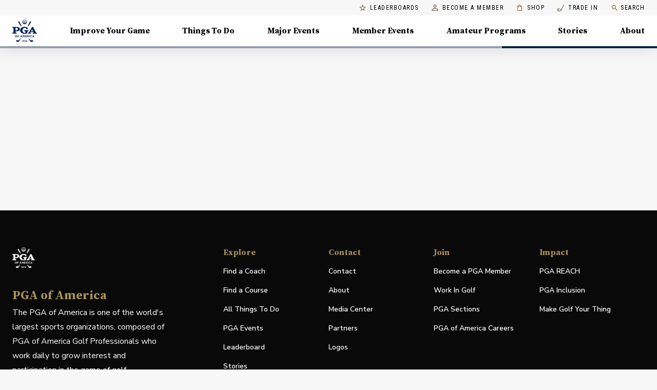

--- FILE ---
content_type: application/javascript
request_url: https://api.lightboxcdn.com/z9gd/43802/www.pga.com/jsonp/z?cb=1769150418030&dre=l&callback=jQuery112408347371224563287_1769150417972&_=1769150417973
body_size: 1201
content:
jQuery112408347371224563287_1769150417972({"dre":"l","response":"[base64].[base64]","success":true});

--- FILE ---
content_type: application/javascript; charset=UTF-8
request_url: https://www.pga.com/_next/static/chunks/f02ad525195d7fbd.js
body_size: 1217
content:
(globalThis.TURBOPACK||(globalThis.TURBOPACK=[])).push(["object"==typeof document?document.currentScript:void 0,718612,216743,967888,e=>{"use strict";var r=e.i(391398),t=e.i(622679);let o=e=>(0,r.jsx)(t.default,{...e,archive:!0});var l=e.i(691567),a=e.i(567759),i=e.i(159080),s=e.i(549620),u=e.i(69866),c=e.i(305887);let n=i.default`
  query BySlug($slug: String) {
    articlesBySlug(slug: $slug,) {
      headline
      category
      author
      hero_image
      hero_video
      body
      created_date
      slug
      url
      youtube_id
      nid
  }
}
`;function d(e){let{ssrPromoBlock:t}=e;return void 0!==t?(0,r.jsx)(o,{...e,promoBlock:t}):(0,r.jsx)(s.Query,{query:c.PromoBlockBySlugQuery,variables:{slug:"archive"},children:({loading:t,error:l,data:i})=>{if(l)return(0,r.jsx)(u.default,{error:l,displayErrorType:"page"});if(t)return(0,r.jsx)(a.default,{color:"secondary"});let s=i?.contentPromoBlockCollection?.items[0];return(0,r.jsx)(o,{...e,promoBlock:s})}})}function f(e){let{query:t,ssrData:o,ssrPromoBlock:l}=e,{cat:i,subcat:c,subsubcat:f,slug:g,proxy:h}=t;if(void 0!==o)return o?(0,r.jsx)(d,{...o,archive:!0,ssrPromoBlock:l}):(0,r.jsx)(u.default,{statusCode:404,error:{query:t,article:o}});let m={slug:[i,c,f,g].filter(e=>null!=e).join("/")};return h&&(m={slug:decodeURI(h)}),(0,r.jsx)(s.Query,{query:n,variables:m,context:{clientName:"pga-algolia"},children:({loading:e,error:o,data:l})=>{if(o)return(0,r.jsx)(u.default,{error:o});if(e)return(0,r.jsx)(a.default,{color:"secondary"});let{articlesBySlug:i}=l,s=i[0],c={query:t,vars:m,article:s};return s?(0,r.jsx)(d,{...s,archive:!0}):(0,r.jsx)(u.default,{statusCode:404,error:c})}})}d.propTypes={ssrPromoBlock:l.default.object},f.propTypes={query:l.default.object,ssrData:l.default.object,ssrPromoBlock:l.default.object},e.s(["ARCHIVE_PAGE_QUERY",()=>n,"default",()=>f],216743),e.s([],718612),e.s(["ArchivePageWithData",()=>f],967888)},886494,e=>{"use strict";var r=e.i(391398);e.i(718612);var t=e.i(967888),o=e.i(216743),l=e.i(305887),a=e.i(543496);function i(e){return(0,r.jsx)(t.ArchivePageWithData,{...e})}i.getInitialProps=async({query:e})=>{let{cat:r,subcat:t,subsubcat:i,slug:s,proxy:u}=e,c={slug:[r,t,i,s].filter(e=>null!=e).join("/")};u&&(c={slug:decodeURIComponent(u)});let n=await (0,a.fetchMultipleSSRData)({query:e,queries:[{name:"article",graphqlQuery:o.ARCHIVE_PAGE_QUERY,variables:c,clientName:"pga-algolia",transform:e=>e?.articlesBySlug?.[0]},{name:"promoBlock",graphqlQuery:l.PromoBlockBySlugQuery,variables:{slug:"archive"},transform:e=>e?.contentPromoBlockCollection?.items?.[0]}]});return{query:e,ssrData:n.article,ssrPromoBlock:n.promoBlock}},e.s(["default",0,i])},311570,(e,r,t)=>{let o="/archive/[cat]";(window.__NEXT_P=window.__NEXT_P||[]).push([o,()=>e.r(886494)]),r.hot&&r.hot.dispose(function(){window.__NEXT_P.push([o])})},648761,e=>{e.v(r=>Promise.all(["static/chunks/b1d61c2dd7ab03d3.js"].map(r=>e.l(r))).then(()=>r(493594)))},828805,e=>{e.v(r=>Promise.all(["static/chunks/ab20728d8f676f1d.js"].map(r=>e.l(r))).then(()=>r(879466)))}]);

//# sourceMappingURL=cbd3618d0bac44fd.js.map